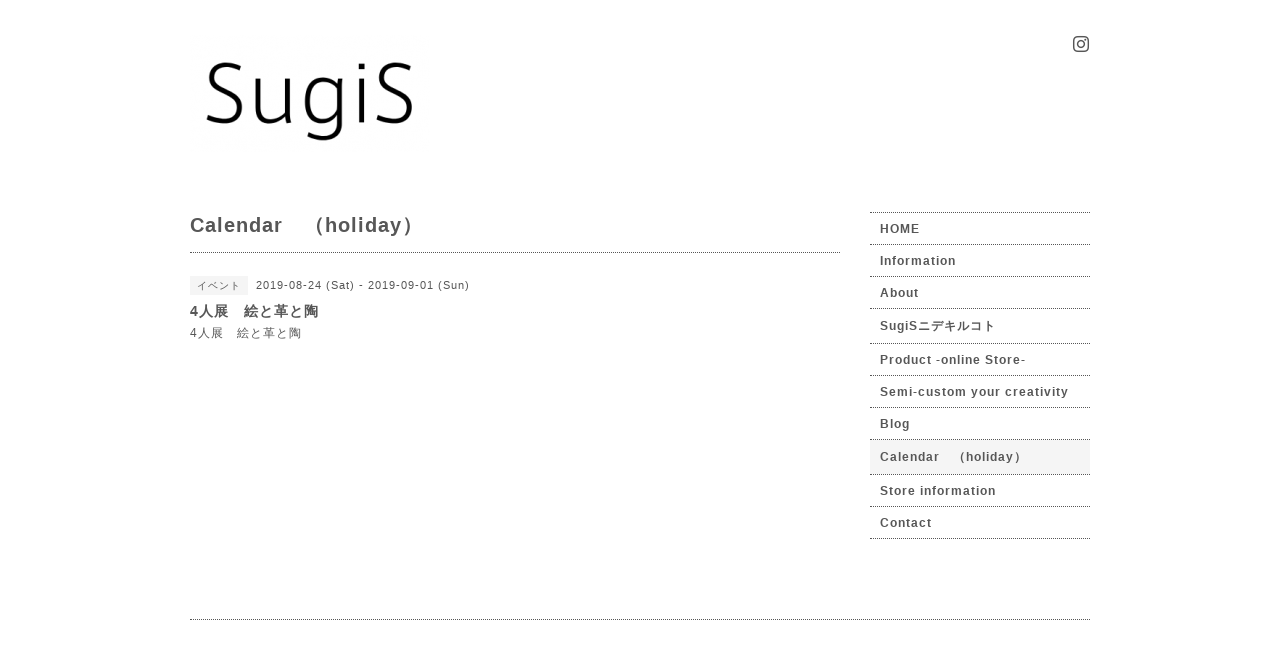

--- FILE ---
content_type: text/html; charset=utf-8
request_url: https://sugis-leather.com/calendar/2653431
body_size: 2220
content:
<!DOCTYPE html PUBLIC "-//W3C//DTD XHTML 1.0 Transitional//EN" "http://www.w3.org/TR/xhtml1/DTD/xhtml1-transitional.dtd">
<html xmlns="http://www.w3.org/1999/xhtml" xml:lang="ja" lang="ja">
<head>
<!-- Beauty: ver.202006100000 -->
<meta http-equiv="content-type" content="text/html; charset=utf-8" />
<title>4人展　絵と革と陶 - SugiS</title>
<meta name="viewport" content="width=device-width, initial-scale=1, maximum-scale=1, user-scalable=yes" />
<meta name="keywords" content="SugiS,leather,goods,革,広島,鞄,インテリア,　財布,皮,杉谷,公紀,尾道,おのみち,onomichi" />
<meta name="description" content="4人展　絵と革と陶" />
<meta property="og:title" content="SugiS" />
<meta property="og:image" content="https://cdn.goope.jp/21383/190411134504mjxr.png" />
<meta property="og:site_name" content="SugiS" />
<meta http-equiv="content-style-type" content="text/css" />
<meta http-equiv="content-script-type" content="text/javascript" />
<link rel="shortcut icon" href="https://cdn.goope.jp/21383/190628124225-5d158ca1ccb6b.ico" />
<link rel="alternate" type="application/rss+xml" title="SugiS / RSS" href="/feed.rss" />
<style type="text/css" media="all">@import "/style.css?861586-1696905991";</style>
<script type="text/javascript" src="/assets/jquery/jquery-3.5.1.min.js"></script>
<script type="text/javascript" src="/js/tooltip.js"></script>
<script type="text/javascript" src="/assets/responsiveslides/responsiveslides-1.55.min.js"></script>
<script type="text/javascript" src="/assets/colorbox/jquery.colorbox-1.6.4.min.js"></script>
<script src="/js/theme_beauty/init.js"></script>
    <script>
      $(document).ready(function(){
      $("#main").find(".thickbox").colorbox({rel:'thickbox',maxWidth: '98%'});
      });
    </script>

</head>

<body id="calendar">
<div id="wrapper">
<div id="wrapper_inner">

<!-- ヘッダー部分ここから // -->
<div id="header">
<div id="header_inner">


    <div class="shop_title">
        <div class="shop_name shop_name_sp">SugiS　（スギス）</div>
        <div class="shop_rss shop_rss_sp"><a href="/feed.rss"><img src="/img/icon/rss2.png" /></a></div>
        <div class="shop_tel shop_tel_sp">tel&nbsp;/&nbsp;0848-38-2157</div>

        <div class="header_social_wrap">
          

          

          
          <a href="https://www.instagram.com/sugis_leather/" target="_blank">
            <span class="icon-instagram"></span>
          </a>
          
       </div>
    </div>


  <div class="site_title">
    <h1 class="site_logo">
      <a class="shop_sitename" href="https://sugis-leather.com"><img src='//cdn.goope.jp/21383/190411134504mjxr_m.png' alt='SugiS' /></a>
    </h1>
    <div class="site_description site_description_smartphone">hand made leather goods in onomichi japan</div>
  </div>


</div>
</div>
<!-- // ヘッダー部分ここまで -->


<div id="contents">
<div id="contents_inner">


  <!-- メイン部分ここから -->
  <div id="main">
  <div id="main_inner">

    


    


    


    


    
    <!----------------------------------------------

      ページ：カレンダー

    ---------------------------------------------->
    <h2 class="page_title">Calendar　（holiday）</h2>

    


    
      <div class="schedule_detail">
        <div>
        <span class="schedule_detail_category">イベント</span>&nbsp; <span class="schedule_detail_date">2019-08-24 (Sat) - 2019-09-01 (Sun)</span>
        </div>
        <div class="schedule_detail_title">
          4人展　絵と革と陶
        </div>
        <div class="schedule_detail_body">
          
          <p>4人展　絵と革と陶</p>
          <br class="clear" />
        </div>
      </div>
    

    


    


    


    

    

    


    


  </div>
  </div>
  <!-- // メイン部分ここまで -->

</div>
</div>
<!-- // contents -->


<!-- ナビゲーション部分ここから // -->
<div id="navi">
<div id="navi_inner">
  <ul>
    
    <li><a href="/"  class="navi_top">HOME</a></li>
    
    <li><a href="/info"  class="navi_info">Information</a></li>
    
    <li><a href="/free/1"  class="navi_free free_46233">About</a></li>
    
    <li><a href="https://note.com/sugis/n/n923c863a66ab" target="_blank" class="navi_links links_67652">SugiSニデキルコト</a></li>
    
    <li><a href="http://sugis.handcrafted.jp/" target="_blank" class="navi_links links_14628">Product  -online Store-</a></li>
    
    <li><a href="/photo"  class="navi_photo">Semi-custom your creativity</a></li>
    
    <li><a href="https://note.com/sugis" target="_blank" class="navi_links links_14279">Blog</a></li>
    
    <li><a href="/calendar"  class="navi_calendar active">Calendar　（holiday）</a></li>
    
    <li><a href="/about"  class="navi_about">Store information</a></li>
    
    <li><a href="/contact"  class="navi_contact">Contact</a></li>
    
  </ul>
  <br class="clear" />
</div>
<!-- ナビゲーションパーツここから // -->

<!-- // ナビゲーションパーツここまで -->
</div>
<!-- // ナビゲーション部分ここまで -->


<!-- サイドバー部分ここから // -->
<div id="sidebar">
<div id="sidebar_inner">


  <div class="today_area today_area_smartphone">
    <div class="today_title">2026.01.19 Monday</div>
    
    <div class="today_schedule">
      <div class="today_schedule_title">
        <a href="/calendar/6607911"> 一日開いてます</a>
      </div>
      <div class="today_schedule_body">
        <p>一日開いてます</p>
      </div>
    </div>
       
  </div>


  <div class="counter_area counter_area_smartphone">
    <div class="counter_title">カウンター</div>
    <div class="counter_today">
      Today&nbsp;<span class="num">161</span>
    </div>
    <div class="counter_yesterday">
      Yesterday&nbsp;<span class="num">228</span>
    </div>
    <div class="counter_total">
      Total&nbsp;<span class="num">1490956</span>
    </div>
  </div>

  <div class="qr_area qr_area_smartphone">
    <div class="qr_title">携帯サイト</div>
    <div class="qr_img"><img src="//r.goope.jp/qr/sugis-leather"width="100" height="100" /></div>
  </div>

  

</div>
</div>
<!-- // サイドバー部分ここまで -->


<!-- フッター部分ここから // -->
<div id="footer">
<div id="footer_inner">

 <div class="shop_title_footer clearfix">
      <div class="shop_info_footer">
        <div class="shop_rss shop_rss_footer"><a href="/feed.rss"><img src="/img/icon/rss2.png" /></a></div>
        <div class="shop_name shop_name_footer">SugiS　（スギス）&nbsp; </div>
      </div>
      <div class="shop_tel shop_tel_footer">0848-38-2157</div>
  </div>

  <div class="copyright copyright_smartphone">&copy;2026 <a href="https://sugis-leather.com">SugiS　（スギス）</a>. All Rights Reserved.</div>

  <div class="powered powered_smartphone">Powered by <a href="https://goope.jp/">グーペ</a> / <a href="https://admin.goope.jp/">Admin</a></div>
  <br class="clear" />

</div>
</div>
<!-- // フッター部分ここまで -->

</div>
</div>

</body>
</html>
